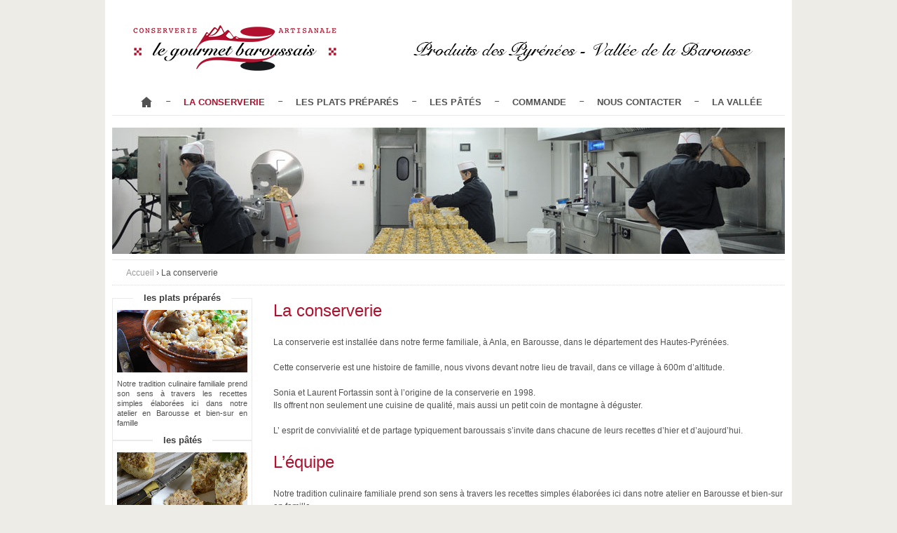

--- FILE ---
content_type: text/html; charset=UTF-8
request_url: https://www.legourmetbaroussais.com/fr/la-conserverie/
body_size: 2344
content:
<!DOCTYPE html PUBLIC "-//W3C//DTD XHTML 1.0 Strict//EN" "http://www.w3.org/TR/xhtml1/DTD/xhtml1-strict.dtd"><html xmlns="http://www.w3.org/1999/xhtml" xml:lang="fr" lang="fr"><head><meta http-equiv="Content-type" content="text/html; charset=utf-8" /><meta http-equiv="Content-language" content="fr" /><title>La conserverie artisanale à Anla, en Barousse - Cuisine familialefamiliale</title><meta name="description" content="La convivialité, l'authenticité d'une famille amoureuse du terroir" /><meta name="keywords" content="" /><meta name="robots" content="index,follow" /><link rel="shortcut icon" type="image/x-icon" href="/img/favicon.ico" /><link rel="stylesheet" type="text/css" href="/css/defaut/page/en-images.css" /><link rel="top" href="/" title="top" /><link rel="chapter" href="/fr/la-conserverie/" title="La conserverie" /><script type="text/javascript" src="/js/en-images/xjs/fxlight.js"></script></head><body><!--[if lte IE 7]><div id="cc-ie"><div class="inner"><strong class="title">Vous devriez mettre votre navigateur à jour.</strong><br />Vous utilisez actuellement une version d'Internet Explorer trop ancienne pour profiter au mieux du site<strong>&#32;&#171;&#8239;Le gourmet baroussais&#8239;&#187;&#32;</strong>.Nous vous conseillons d'installer une version plus récente de votre navigateur ou d'en utiliser un autre :<ul class="bwrs"><li><a href="http://windows.microsoft.com/fr-FR/internet-explorer/products/ie/home" class="bwr-ie" title="Télécharger Internet Explorer 8">Internet Explorer 8</a></li><li><a href="http://www.google.fr/chrome?hl=fr" class="bwr-gc" title="Télécharger Google Chrome">Google Chrome</a></li><li><a href="http://www.mozilla.org/fr/firefox/" class="bwr-ff" title="Télécharger Mozilla Firefox">Mozilla Firefox</a></li><li><a href="http://www.opera.com/download/" class="bwr-oa" title="Télécharger Opéra">Opéra</a></li><li class="last"><a href="http://www.apple.com/fr/safari/download/" class="bwr-sa" title="Télécharger Safari">Safari</a></li></ul></div><button type="button" class="close">close</button></div><![endif]--><div id="bodycontent"><div class="inner"><div id="header"><div class="nav nav-avoid"><ul class="n-body"><li><a href="#nav">Aller au menu principal</a><span>&#8239;;&#32;</span></li><li><a href="#content">Aller au contenu</a><span>&#8239;;&#32;</span></li><li><a href="#search">Aller au moteur de recherche</a><span>.</span></li></ul></div><h1 id="logo"><a href="/"><img src="/img/logo2.png" alt="Le gourmet baroussais"/></a> <span>Produis des Pyrénées - Vallée de la Barousse</span></h1><div id="nav" class="nav"><strong class="n-title">Navigation principale du site&#32;&#171;&#8239;Le gourmet baroussais&#8239;&#187;&#32;.</strong><ul class="n-body"><li class="m10 first home"><a href="/fr/">Accueil</a><span>&nbsp;;</span></li><li class=" current conserverie"><a href="/fr/la-conserverie/">La conserverie</a><span>&nbsp;;</span></li><li class="plats"><a href="/fr/les-plats-prepares/">Les plats préparés</a><span>&nbsp;;</span></li><li class="pates"><a href="/fr/les-pates/">Les pâtés</a><span>&nbsp;;</span></li><li class="commande"><a href="/fr/commande/">Commande</a><span>&nbsp;;</span></li><li class="contact"><a href="/fr/nous-contacter/">Nous contacter</a><span>&nbsp;;</span></li><li class="last vallee"><a href="/fr/la-vallee/">La vallée</a><span>.</span></li></ul></div></div><div id="main"><div class="page-image"><img src="/img/images/conserverie.jpg" alt="" /></div><p class="breadcrumb"><strong class="b-title">Vous êtes ici&#160;:&#32;</strong><a href="/" title="Le gourmet baroussais" class="home">Accueil</a><span>&#32;&#8250;&#32;</span><strong>La conserverie</strong></p><div class="inner"><div id="aside-left" class="layout-fixed layout-fixed-left"><div class="inner"><div class="widget widget-plats"><h3 class="name">les plats préparés</h3><a href="/fr/les-plats-prepares/" class="image"><img src="/img/images/les-plats.300x144.jpg" alt="" /></a><p class="description">Notre tradition culinaire familiale prend son sens à travers les recettes simples élaborées ici dans notre atelier en Barousse et bien-sur en famille</p><a href="/fr/les-plats-prepares/" class="url">Découvrir toute la gamme</a></div><div class="widget widget-pates"><h3 class="name">les pâtés</h3><a href="/fr/les-pates/" class="image"><img src="/img/images/les-pates.300x144.jpg" alt="" /></a><p class="description">L'esprit de convivialité et de partage typiquement baroussais s'invite dans chacune de leurs recettes d'hier et d'aujourd'hui.</p><a href="/fr/les-pates/" class="url">Découvrir toute la gamme</a></div></div></div><div id="page" class="layout-fluid"><div class="inner"><div id="content"><div class="txt"><h2>La conserverie</h2>La conserverie est installée dans notre ferme familiale, à Anla, en Barousse, dans le département des Hautes-Pyrénées.<br /><br />Cette conserverie est une histoire de famille, nous vivons devant notre lieu de travail, dans ce village à 600m d’altitude.<br /><br />Sonia et Laurent Fortassin sont à l’origine de la conserverie en 1998.<br />Ils offrent non seulement une cuisine de qualité, mais aussi un petit coin de montagne à déguster.<br /><br />L’ esprit de convivialité et de partage typiquement baroussais s’invite dans chacune de leurs recettes d’hier et d’aujourd’hui.<br /></div><div class="txt"><br /><h2>L’équipe</h2>Notre tradition culinaire familiale prend son sens à travers les recettes simples élaborées ici dans notre atelier en Barousse et bien-sur en famille<br /><br /><table height="238" width="728"><thead><tr><td><img height="126" width="126" src="/img/site/equipe/laurent-fortassin.jpg" alt="Laurent Fortassin" /></td><td><img height="126" width="126" src="/img/site/equipe/sonia-fortassin.jpg" alt="Sonia Fortassin" /></td><td valign="top"><img height="126" width="126" alt="Eliane" src="/img/site/equipe/eliane.jpg" /></td></tr></thead><tbody><tr><td><strong>Laurent Fortassin</strong><br /></td><td><strong>Sonia Fortassin</strong><br /></td><td valign="top" align="center"><strong>Eliane</strong><br /></td></tr><tr><td valign="middle" colspan="2" style="vertical-align: middle;">Créateur de l’entreprise familiale</td><td valign="top">Tante<br />et cuisinière</td></tr></tbody></table><br /></div></div><div id="script"><div id="slider-nonav" class="slider"><div class="s-box"><ul class="s-list"><li class="s-item" id="slider-item-0"><div class="s-item__body"><img src="/img/site/v730x410/carrousel/conserverie/2.jpg" alt="" /></div></li><li class="s-item" id="slider-item-1"><div class="s-item__body"><img src="/img/site/v730x410/carrousel/conserverie/5.jpg" alt="" /></div></li><li class="s-item" id="slider-item-2"><div class="s-item__body"><img src="/img/site/v730x410/carrousel/conserverie/4.jpg" alt="" /></div></li><li class="s-item" id="slider-item-3"><div class="s-item__body"><img src="/img/site/v730x410/carrousel/conserverie/1.jpg" alt="" /></div></li><li class="s-item" id="slider-item-4"><div class="s-item__body"><img src="/img/site/v730x410/carrousel/conserverie/3.jpg" alt="" /></div></li></ul></div><ul class="s-direction"><li class="s-direction__element s-direction__element--prev"><button type="button"><span>Précédent</span></button></li><li class="s-direction__element s-direction__element--next"><button type="button"><span>Suivant</span></button></li></ul></div></div></div></div></div></div><div id="footer"><div class="inner"><p>&copy; Le gourmet baroussais</p><p>crédit photos © Jean-Noël Herranz / Goanda</p></div></div></div></div><div id="blyssfooter">&nbsp;<br /><hr /><p>Solution de gestion de contenu : <strong><a href="http://www.blyss.fr/" title="Blyss CMS : Solution de gestion de contenu">Blyss CMS</a></strong>, developpé par <strong><a href="http://www.kairn.fr/" title="Kairn : Développement internet Toulouse.">Kairn</a></strong> (Toulouse).</p></div></body></html>

--- FILE ---
content_type: text/css; charset=utf-8
request_url: https://www.legourmetbaroussais.com/css/defaut/page/en-images.css
body_size: 2454
content:
body,h1,h2,h3,h4,h5,h6,p,div,form,fieldset,input,button,textarea,ol,ul,dl,dt,dd,img{margin:0;padding:0;border:0}
a{text-decoration:underline}
a:hover,a:focus{text-decoration:none}
hr{clear:both;visibility:hidden}
#blyssfooter{position:absolute !important;top:0;left:-1001em !important;}
#blyssfooter noscript dl{display:block;margin:20px auto;width:620px;padding:8px;border:dashed 1px #333;font-family:Arial,Helvetica,sans-serif;font-size:12px;text-align:justify}
html{overflow-y:scroll;}
body{min-width:960px;color:#515151;font:12px/18px Arial,Helvetica,sans-serif;background:#eeece6;}
a{color:inherit;text-decoration:none;*color:expression(this.parentNode.currentStyle['color']);}
img{border:0;vertical-align:middle;-ms-interpolation-mode:bicubic;-moz-force-broken-image-icon:1;}
::-moz-selection{color:#fff;text-shadow:none;background:#b1112e;}
::selection{color:#fff;text-shadow:none;background:#b1112e;}
img::selection{background:transparent;}
img::-moz-selection{background:transparent;}
button,input,select,optgroup,option,textarea{-webkit-box-sizing:border-box;-moz-box-sizing:border-box;-o-box-sizing:border-box;box-sizing:border-box;color:#515151;font:12px/18px Arial,Helvetica,sans-serif;vertical-align:baseline;*vertical-align:middle;}
button,label{cursor:pointer;}
button::-moz-focus-inner,input::-moz-focus-inner{border:0 !important;padding:0 !important;}
#cc-ie{display:none;position:relative;z-index:1;margin:1px;border:1px double #f0c36d;background:#f9edbe;}
#cc-ie .inner{margin:0 auto;width:940px;padding:.5em 0 .5em 40px;background:url(/img/iecc/bg.png) 0 1em no-repeat;}
#cc-ie .title{font-size:1.2em;}
#cc-ie .bwrs{list-style:none outside;margin:.5em 0 0;}
#cc-ie .bwrs li{float:left;margin:0 1.5em 0 0;}
#cc-ie .bwrs a{display:block;width:32px;height:32px;overflow:hidden;text-indent:-9999px;background:url(/img/iecc/spr-ico-browsers.png) no-repeat;zoom:1;}
#cc-ie .bwrs .bwr-gc{background-position:-1px 0;}
#cc-ie .bwrs .bwr-ie{background-position:-142px 0;}
#cc-ie .bwrs .bwr-ff{background-position:-37px 0;}
#cc-ie .bwrs .bwr-oa{background-position:-73px 0;}
#cc-ie .bwrs .bwr-sa{background-position:-107px 0;}
#cc-ie button{position:absolute;top:4px;right:4px;width:15px;height:15px;padding-top:15px;border:0;text-indent:-9999px;overflow:hidden;background:url(/img/iecc/mk-close.gif) 0 0 no-repeat;}
.is-hidden{position:absolute !important;top:0 !important;left:-1001em !important;}
.is-visible{visibility:visible !important;}
.hide-text{color:transparent;font:0/0 a;text-shadow:none;*color:white;}
.layout-fluid{float:left;width:100%;}
.layout-fixed{float:left;}
.inner,.clearfix{*zoom:1;}
.inner{position:relative;}
.inner:after,.clearfix:after{display:block;clear:both;height:0;line-height:0;content:"";visibility:hidden;}
.nav ul.n-body,.nav .n-body ul{margin:0;padding:0;white-space:nowrap;}
.nav .n-body a{display:block;}
.nav .n-body span{display:none;}
.nav .n-body li{list-style:none outside;}
.inline-nav .n-body li{display:inline-block;vertical-align:top;*zoom:1;*display:inline;}
#bodycontent > .inner{z-index:1;margin:0 auto;width:960px;padding:0 10px;background:#fff;}
#main .layout-fixed-left{float:left;margin-right:-200px;width:200px;}
#main .layout-fluid > .inner{margin-left:230px;}
.nav-avoid{position:absolute;top:0;right:0;}
.nav-avoid a{position:absolute;top:0;left:-9999px;}
.nav-avoid a:focus{position:static;}
#header{margin:0 0 9px;overflow:hidden;*zoom:1;}
#logo{position:relative;margin:36px 0 36px 30px;width:290px;}
#logo a{display:block;}
#logo span{position:absolute;top:23px;left:400px;width:515px;height:29px;color:transparent;font:0/0 a;text-shadow:none;background:url(/img/baseline2.png);*color:white;}
#nav{margin:0 0 8px;border-bottom:1px solid #eaeaea;padding:0 20px 9px;}
#nav .n-title{display:none;}
#nav .n-body{font-size:13px;font-weight:700;text-transform:uppercase;text-align:center;}
#nav .n-body li{display:inline-block;vertical-align:top;*zoom:1;*display:inline;}
#nav .n-body li:after{display:inline-block;margin:6px 0 0;content:"\203E";line-height:0;vertical-align:middle;}
#nav .n-body li.last:after{content:none;}
#nav .n-body a{display:inline-block;margin:0 20px;vertical-align:top;}
#nav .n-body a:hover,#nav .n-body a:focus,#nav .n-body .current a{color:#b1112e;}
#nav .n-body .home a{display:inline-block;width:18px;color:transparent;font:0/18px a;text-shadow:none;background:url(/img/spr-bg-nav-item-home.png) 0 -1px no-repeat;*color:white;}
#nav .n-body .home a:hover{background-position:0 -19px;}
#main{margin:0 0 54px;}
#main > .inner{z-index:1;}
#page{}
.page-image{margin:0 0 9px;border-bottom:1px solid #eaeaea;padding:0 0 8px;}
.breadcrumb{margin:0 0 18px;border-bottom:1px dotted #e0e0e0;padding:0 20px 8px;}
.breadcrumb .b-title{display:none;}
.breadcrumb a{color:#999;}
.breadcrumb a:hover,.breadcrumb a:focus{color:#515151;}
.breadcrumb strong{font-weight:normal;}
#aside-left{}
#aside-left .widget{position:relative;border:1px solid #eaeaea;padding:8px 6px;text-align:center;}
#aside-left .widget .name{position:relative;top:-18px;display:inline-block;margin:0 0 -18px;padding:0 15px;font-size:13px;background:#fff;}
#aside-left .widget .image{margin-top:-10px;}
#aside-left .widget .description{font-size:11px;line-height:14px;}
#aside-left .widget .url{position:absolute;top:0;right:0;bottom:0;left:0;border-bottom:0;color:transparent;font:0/0 a;text-shadow:none;background:url(/img/null.gif);*color:white;}
#aside-left .widget:hover{border-color:#b1112e;}
#aside-left .widget:hover .name{color:#b1112e;}
#aside-right{}
#footer{border-top:1px solid #e0e0e0;padding:9px 20px 18px;color:#999;}
#footer p{display:inline-block;width:50%;vertical-align:top;}
#footer p + p{text-align:right;}
.widget .name{margin:0 0 9px;color:#3b3b3b;}
.widget .description{margin:0 0 9px;text-align:justify;}
.widget .image{display:block;margin:0 0 9px;}
.widget .image img{max-width:100%;width:auto;}
.widget .url{display:inline-block;border-bottom:1px solid #e0e0e0;padding:5px 9px 4px;color:#888;text-shadow:0 1px 1px #fff;background:#f0f0f0;}
.widget .url:hover{color:#515151;}
#iedit,#content .bloc,#content .init,#content .txtimg.bloc .imgrgt + div,#content .imgtxt.bloc .imglft + div,#content .txtxt.bloc > div,#content .txtimg.init .imgrgt + div,#content .imgtxt.init .imglft + div,#content .txtxt.init > div{box-sizing:border-box;}
#content .bloc{cursor:pointer;}
#iedit{border:1px solid;vertical-align:top;}
#content .bloc{border:1px dashed;}
#content .init{border:1px solid;}
#content .txtxt.bloc > div,#content .txtimg.bloc .imgrgt + div,#content .imgtxt.bloc .imglft + div{border:1px dashed transparent;}
#content .txtxt.init > div,#content .txtimg.init .imgrgt + div,#content .imgtxt.init .imglft + div{border:1px dashed;}
#content .selimg{outline:3px dashed;}
#content .txtxt:after{display:table;content:"";clear:both;}
#content .txtxt .txtlft,#content .txtxt .txtrgt{width:50%;box-sizing:border-box;}
#content .txtxt .txtlft{float:left;padding-right:1em;}
#content .txtxt .txtrgt{float:right;padding-left:1em;}
#content .imgtxt:after{display:table;content:"";clear:both;}
#content .imgtxt .imglft{float:left;margin-right:1em;}
#content .imgtxt .imglft + div{overflow:hidden;margin-left:0 !important;}
#content .txtimg:after{display:table;content:"";clear:both;}
#content .txtimg .imgrgt{float:right;margin-left:1em;}
#content .txtimg .imgrgt + div{overflow:hidden;margin-right:0 !important;}
#content .imgimg{text-align:center;}
#content .img2img:after{display:table;content:"";clear:both;}
#content .img2img .imglft,#content .img2img .imgrgt{margin:0;width:50%;text-align:center;}
#content .img2img .imglft{float:left;}
#content .img2img .imgrgt{float:right;}
#content  table{border-collapse:collapse;font:inherit;}
#content  th,#content  td{border:1px solid;}
#content .richmedia{text-align:center;}
#content{color:#515151;font:12px/18px Arial,Helvetica,sans-serif;background:#fff;}
#content a,.wswg a{color:#515151;text-decoration:underline;}
#content a:hover,.wswg a:hover,#content a:focus,.wswg a:focus{text-decoration:none;}
#content img{vertical-align:top;}
#content .imgrgt,#content .imglft,#content .imgimg{padding:0 0 18px;}
#content .txtimg .imgrgt,.wswg .imgrgt{margin-left:20px;}
#content .imgtxt .imglft,.wswg .imglft{margin-right:20px;}
#content .txtxt .txtlft{padding-right:10px;}
#content .txtxt .txtrgt{padding-left:10px;}
.wswg .imgrgt{float:right;}
.wswg .imglft{float:left;}
#content h2,#script .page-title,#script .product-title{margin:0 0 18px;color:#b1112e;font-weight:normal;font-size:24px;line-height:36px;}
#content h3{margin:0 0 9px;font-weight:normal;font-size:20px;line-height:25px;}
#content h4{margin:0;font-weight:normal;font-size:14px;}
#content ul,.wswg ul,#content ol,.wswg ol{margin:18px 0;padding:0;}
.wswg ul,.wswg ol{overflow:hidden;zoom:1;}
#content li,.wswg li{list-style:none outside;margin:4px 0 0;padding:0 0 0 20px;background:url(/img/page/bg-unordered-list.gif) 6px 6px no-repeat}
#content li:first-child,.wswg li:first-child{margin-top:0;}
#content ol,.wswg ol{counter-reset:item;}
#content ol li,.wswg ol li{position:relative;background:0;}
#content ol li:before,.wswg ol li:before{position:absolute;top:0;left:0;display:block;width:20px;content:counter(item) ".\00a0";color:#b1112e;text-align:right;counter-increment:item;}
#content ol,.wswg ol{*padding-left:24px;}
#content ol li,.wswg ol li{*list-style:decimal outside;*padding-left:0;}
#content .richmedia{padding:0 0 18px;text-align:center;}
#content .richmedia object{vertical-align:top;}
#content .richmedia div{margin:0 auto;}
#content table{margin:0 0 18px;border-collapse:collapse;border-spacing:0;empty-cells:show;font-size:12px;line-height:18px;}
#content th,#content td{border:0;padding:8px 5px;text-align:center;vertical-align:top;}
#content thead th,#content thead td{font-weight:bold;background:#fff;}
.slider{position:relative;}
.slider .s-box{overflow:hidden;*zoom:1;*position:relative;}
.slider .s-list{margin:0;white-space:nowrap;}
.slider li.s-item{list-style:none outside;}
.slider .s-item{display:inline-block;vertical-align:top;white-space:normal;*zoom:1;*display:inline;}
.s-item__body{position:relative;z-index:1;}
.slider .s-direction{margin:0;}
li.s-direction__element{list-style:none outside;}
.s-direction__element{position:absolute;top:50%;z-index:2;margin-top:-30px;width:60px;height:60px;background:#515151 url(/img/spr-bg-slider-direction.png) 0 0 no-repeat;}
.s-direction__element:after{position:absolute;bottom:-6px;border-width:6px 0 0;border-style:solid;border-color:#111 transparent transparent;width:0;height:0;content:"";}
.s-direction__element--prev{left:-6px;}
.s-direction__element--prev:after{border-left-width:6px;left:0;}
.s-direction__element--next{right:-6px;background-position:0 -60px;}
.s-direction__element--next:after{border-right-width:6px;right:0;}
.s-direction__element button{display:block;border:0;width:100%;height:100%;padding:0;color:transparent;font:0px/0 a;text-shadow:none;background:transparent;}
.s-pager{margin:0;white-space:nowrap;}
li.s-pager__element{list-style:none outside;}
.s-pager__element{display:inline-block;white-space:normal;*zoom:1;*display:inline;}
.s-pager__element.current{}

--- FILE ---
content_type: text/javascript; charset=utf-8
request_url: https://www.legourmetbaroussais.com/js/en-images/xjs/fxlight.js
body_size: 15171
content:
var n,v,u=9;v="©undefined=undefined,×False=¡(){× false;},×True=¡(){× true;};_extend=¡(d){­(©j=1,n=arguments.length;j<n;j++){­(©i in arguments[j]) d[i]=arguments[j][i];}× d};¡ _e(e){× ¬ument.getElementById(e)};¡ _elmsByTag(e,t){if(typeof(e)==\"string\") e=_e(e);× e.getElementsByTagName(t)};¡ _isSet(e){× typeof e!='undefined' && e!==null && e!==undefined};¡ _isArray(e){× _isObject(e) && e.constructor==Array};¡ _isBool(e){× typeof e=='boolean'};¡ _isFunction(e){× typeof e=='¡'};¡ _isNull(e){× e===null};¡ _isNumeric(e){× typeof e=='number' && isFinite(e)};¡ _isObject(e){× e && typeof e=='object'};¡ _isWindow(e){× e && typeof e===\"object\" && \"setInterval\" in e};¡ _isCollection(e){× _isObject(e)};¡ _isString(e){× typeof e=='string'};¡ _isInt(e){× parseInt(e,10)===e};¡ _isFloat(e){× parseFloat(e)===e};¡ _isElement(e){× !!(e && e.nodeType==1)};¡ _isDocument(e){× !!(e && e.nodeType==9)};¡ _isFragment(e){× !!(e && e.nodeType==11)};¡ _isElementCollection(e){if(!_isArray(e)) × false;­(©i=0;i<e.length;i++){if(!_isElement(e[i])) × false}× true};¡ _isDomElementCollection(e){if(!_isArray(e)) × false;­(©i=0;i<e.length;i++){if(!_isElement(e[i])&&!_isFragment(e[i])) × false}× true};(¡(¢dow,¬ument){©isReady=false,readyList=[],binded=false,loaded=¡( event ){if( ¬ument.addEventListener || event.type===\"load\" || ¬ument.readyState===\"complete\" ){cleanEvents();ready();}},cleanEvents=¡(){if( ¬ument.addEventListener ){¬ument.removeEventListener(\"DOMContentLoaded\",loaded,false);¢dow.removeEventListener(\"load\",loaded,false);}else{¬ument.detachEvent(\"onreadystatechange\",loaded);¢dow.detachEvent(\"onload\",loaded);}},ready=¡(){if( !isReady ){isReady=true;if( readyList.length ){­( ©i=0;i<readyList.length;i++){if( typeof readyList[i]=='¡' ) readyList[i].call(¬ument);}}}},bindEvents=¡(){if( binded ) ×;binded=true;if( ¬ument.readyState===\"complete\" ){ready();}else if( ¬ument.addEventListener ){¬ument.addEventListener(\"DOMContentLoaded\",loaded,false);¢dow.addEventListener(\"load\",loaded,false);}else{¬ument.attachEvent(\"onreadystatechange\",loaded);¢dow.attachEvent( \"onload\",loaded );©top=false;try{top=¢dow.frameElement==null && ¬ument.¬umentElement;}catch(e){}if( top && top.doScroll ){(¡ doScrollCheck(){if( !isReady ){try{top.doScroll(\"left\");}catch(e){× setTimeout( doScrollCheck,50 );	}cleanEvents();ready();}})();}}};¢dow.onDOMReady=¡( f ){bindEvents();if( isReady ) f.call(¢dow);else readyList.push(f);};})(¢dow,¬ument);(¡(f){¢dow.setTimeout=f(¢dow.setTimeout);¢dow.setInterval=f(¢dow.setInterval);})(¡(f){× ¡(c,t){if(!_isFunction(c)) × f(c,t);©a=[].slice.call(arguments,2);× f(¡(){c.apply(®,a);},t);};});(¡(){©lastTime=0;©vendors=['ms','moz','webkit','o'];­(©x=0;x<vendors.length && !¢dow.requestAnimationFrame;++x){¢dow.requestAnimationFrame=¢dow[vendors[x]+'RequestAnimationFrame'];¢dow.cancelAnimationFrame=¢dow[vendors[x]+'CancelAnimationFrame'] || ¢dow[vendors[x]+'CancelRequestAnimationFrame'];}if( !¢dow.requestAnimationFrame ) ¢dow.requestAnimationFrame=¡(callback,¯){©currTime=new Date().getTime();©timeToCall=Math.max(0,16 - (currTime - lastTime));©id=¢dow.setTimeout(¡(){callback(currTime+timeToCall);},timeToCall);lastTime=currTime+timeToCall;× id;};if (!¢dow.cancelAnimationFrame) ¢dow.cancelAnimationFrame=¡(id){clearTimeout(id);};}());_extend(String.prototype,{camelCase : ¡(){©s=®.toString().«/[^a-zA-Z]+\\D/g,¡(match){× match.substr(match.length-1).toUpperCase()});× s.charAt(0).toLowerCase()+s.substr(1);},compare : ¡(b){©a=®;if(a===b) × 0;©i=0,la=a.length,lb=b.length;­(;i<la && i<lb;i++){if(a.charAt(i)>b.charAt(i)) × 1;if(b.charAt(i)>a.charAt(i)) × -1;}× la==lb ? 0 : la>lb ? 1 : -1;},encodeUrl : ¡(sheet){s=®.trim().stripAccents().toLowerCase().«/\\W/g,'-');if(sheet){©s2;do{s2=s;s=s.«/(([-][0-9]+)+)$/,¡(s){× s.substr(1)})}while(s2!==s);}× s;},hyphenate : ¡(){× ®.«/([A-Z])/g,\"-$1\").toLowerCase();},stripAccents : ¡(){©s=®.trim(),r,i,x,t=['àáâãäå@','a','æ','ae','ß','b','ç','c','Ð','d','èéêë€','e','ìíîï','i','ñ','n','òóôõöøð','o','œ','oe','š$','s','ùúü','u','ýÿ','y','ž','z'];­(i=0,x=t.length;i<x;i++){r=new RegExp('['+t[i++]+']','gi');s=s.«r,t[i]);};× s},stripTags : ¡(){× ®.«/<\\/?[^>]+>/gi,'');},substrp : ¡(d,f){©l=®.length,dd=d;d=d<0 ? l+d : d;f=f ? (f<0 ? l+f-d : f) : (dd<0 ? Math.abs(dd) : l-d);× ®.substr(d,f);},trim : ¡(){× ®.«/(^\\s*)|(\\s*$)/g,'');},UCFirst : ¡(accents){©s=®.trim().toLowerCase(),f=s.charAt(0);if(!accents)f=f.stripAccents();× f.toUpperCase()+s.substr(1);},UCWords : ¡(){× ®.trim().«/^(.)|[\\s_!;\\.\\?\\-\\(\\)\\'\\\":]+(.)/g,¡(s){× s.substr(0,s.length-1)+s.substr(s.length-1).stripAccents().toUpperCase()})}});_extend(Array.prototype,{add : ¡(){®.unpop.apply(®,arguments);× ®;},clear : ¡(){®.length=0;× ®;},contains : ¡(s){©i=0,n=®.length;­(;i<n;i++){if(®[i]===s) × true;}× false;},count : ¡(){× ®.length;},diff : ¡(a){©r=[],i=0,n=®.length;­(;i<n;i++) if(!a.contains(®[i])) r.push(®[i]);× r;},first : ¡(){× ®[0];},intersect : ¡(a){©r=[],i=0,n=®.length;­(;i<n;i++) if(a.contains(®[i])) r.push(®[i]);× r;},last : ¡(){× ®[®.length-1];},merge : ¡(){× ®.concat.apply(®,arguments);},unique : ¡(){©r=[],i=0,n=®.length;­(;i<n;i++){if(!r.contains(®[i])) r.push(®[i]);}× r;},unpop : ¡(){× ®.push.apply(®,arguments);},erase : ¡(t){­(©i=®.length;i--;)if(®[i]===t) ®.splice(i,1);× ®;},toggle : ¡(t){if( ®.contains(t) ) ®.erase(t);else ®.add(t);× ®;}});if( !Array.»­Each ){Array.»­Each=¡(action,that){­(©i=0,n=®.length;i<n;i++)if(i in ®)action.call(that,®[i],i,®);};}if( !Array.»every ){Array.»every=¡(tester,that){­(©i=0,n=®.length;i<n;i++)if(i in ® && !tester.call(that,®[i],i,®))× false;× true;};}if( !Array.»some ){Array.»some=¡(tester,that){­(©i=0,n=®.length;i<n;i++)if(i in ® && tester.call(that,®[i],i,®))× true;× false;};}if( !Array.»filter ){Array.»filter=¡(filter,that){©other=[],v;­(©i=0,n=®.length;i<n;i++)if(i in ® && filter.call(that,v=®[i],i,®))other.push(v);× other;};}if( !Array.»indexOf ){Array.»indexOf=¡(find,i){if(i===undefined) i=0;if(i<0) i+=®.length;if(i<0) i=0;­(©n=®.length;i<n;i++)if(i in ® && ®[i]===find)× i;× -1;};}if( !Array.»lastIndexOf ){Array.»lastIndexOf=¡(find,i){if(i===undefined) i=®.length-1;if(i<0) i+=®.length;if(i>®.length-1) i=®.length-1;­(i++;i-->0;)if(i in ® && ®[i]===find)× i;× -1;};}if( !Array.»map ){Array.»map=¡(mapper,that){©other=new Array(®.length);­(©i=0,n=®.length;i<n;i++)if(i in ®)other[i]=mapper.call(that,®[i],i,®);× other;};}(¡(){_=¡(e,p){× new __(e,p);};©__=¡(e,p){if(!e) × e;if(!p){if(e.nodeType){®[0]=e;®.length=1;× ®;}if(_isElementCollection(e)){e=e.unique();­(©i=0;i<e.length;i++){®[i]=e[i];}®.length=e.length;× ®;}if(_isString(e) && ¬ument.getElementById(e)){®[0]=¬ument.getElementById(e);®.length=1;× ®;}}if(_isString(e)){©self=p&&p instanceof __ ? p : (p&&(_isElement(p)||_isElementCollection(p)) ? new __(p) : new __(¬ument.body));if( _utils.support.selectors() ){©i=0,n=self.length,r=[],j,s;try{­(;i<n;i++){s=self[i].querySelectorAll(e);­( j in s ) if( _isElement(s[j]) ) r.push(s[j]);}}catch(ex){× _.selector(e,self);}× _(r.unique());}else{× _.selector(e,self);}}× undefined;};_.extend=¡(){if( arguments.length ){©i=_isBool(arguments[0])+0;©args=[i && arguments[0] ? _ : __.prototype];­(;i<arguments.length;i++) args.push(arguments[i]);_extend.apply(null,args);}};})();_.extend(true,{selector:¡(e,r){if( !_isString(e) ) throw new TypeError(\"filter() : argument is not a string\");if( e.match(/(\\w|\\s)#/) ) e='#'+e.split(/(\\w|\\s)#/).pop();e=e.«/\\s+/g,' ').«/([\\[\\(\\->~+])\\s/g,'$1').«/\\s([\\]\\)\\->~+])/g,'$1').«/([>~+][a-z])/ig,' $1').trim();e=e.split(' ');©i=0,j,a,b,s,t,l,sl,ei,r=r||_(¬ument.body);©fn={attr : false,select : ¡(r,s,filter){if( (/^([\\w\\u00c0-\\uFFFF\\-]+|\\*)$/.test(s))|| ( (fn.attr=s.match(/^(\\w+)\\[(\\w+)([~\\^\\$\\*]?=)['\"]*((?:[#\\w\\u00c0-\\uFFFF\\-]|\\\\.)+)['\"]*\\]$/)) && fn.attr[0]==s && (s=fn.attr[1]) )){× filter ? r.filter('®.nodeName==\"'+s.toUpperCase()+'\"') : r.elmsByTag(s);}throw \"invalid selector : '\"+s+\"'\";},posttreat : ¡(r){if( fn.attr ){©a=fn.attr[2],c=fn.attr[3],v=fn.attr[4];if( !(c || c.length>0) !==!(v || v.length>0) ) throw \"invalid attribute selector : '\"+fn.attr[0]+\"'\";©filter='®.attributes[\"'+a+'\"]';switch(c){§ '=': filter+=' && ®.getAttribute(\"'+a+'\")==\"'+v+'\"';¿§ '^=': filter+=' && ®.getAttribute(\"'+a+'\").substr(0,'+v.length+')==\"'+v+'\"';¿§ '*=': filter+=' && ®.getAttribute(\"'+a+'\").indexOf(\"'+v+'\")>=0';¿§ '$=': filter+=' && ®.getAttribute(\"'+a+'\").substrp(-'+v.length+')==\"'+v+'\"';¿Ÿ : throw \"invalid or not supported selector : '\"+fn.attr[0]+\"'\";}r=r.filter(filter);}× r;},pseudo : ¡(r,p){©ps;if( (ps=p.match(/^nth-((?:last-)?Œ|of-type)\\(\\s?(even|odd|(?:[+\\-]?)(\\d+(?:n(?:\\s?[+\\-]\\s?\\d+)?)?))\\s?\\)$/)) ){©n=(ps[2]=='odd'?'2n+1':(ps[2]=='even'?'2n':ps[3])).«' ',''),v;if( !~n.indexOf('n') ) v='n=='+parseInt(n,10).toString();else{v=n.split('n');v[0]=parseInt(v[0],10);v[0]=isNaN(v[0]) ? 1 : v[0];v[1]=parseInt(v[1],10);v[1]=isNaN(v[1]) ? 0 : v[1];v=v[0]==0 ? 'n=='+parseInt(v[1],10).toString() : '!(((n'+(v[1]>0?'-':'+')+Math.abs(v[1])+')/'+v[0].toString()+')%1)';}switch(ps[1]){§ 'Œ': × r.filter('((n=_utils.domNthChild(®)) && '+v+')');¿§ 'last-Œ': × r.filter('((n=_utils.domNthLastChild(®)) && '+v+')');¿§ 'of-type': × r.filter('((n=_utils.domNthOfType(®)) && '+v+')');¿§ 'last-of-type': × r.filter('((n=_utils.domNthLastOfType(®)) && '+v+')');¿}}else{switch(p){§ 'first-Œ': × r.filter('®.parentNode.firstChild===®');¿§ 'last-Œ': × r.filter('®.parentNode.lastChild===®');¿§ 'first-of-type': × r.filter('_utils.domNthOfType(®)===1');¿§ 'last-of-type': × r.filter('_utils.domNthLastOfType(®)===1');¿§ 'only-Œ': × r.filter('®.parentNode.ŒNodes.length===1');¿§ 'only-of-type ': × r.filter('_utils.domNthOfType(®)===1 && _utils.domNthLastOfType(®)===1');¿§ 'empty': × r.filter('®.ŒNodes.length===0');¿§ 'enabled': × r.filter('®.enabled');¿§ 'disabled': × r.filter('®.disabled');¿§ 'checked': × r.filter('®.checked');¿}}throw \"invalid selector : '\"+p+\"'\";}};­(;i<e.length;i++){t=/^[#+~>]/.test(e[i]) ? [''].concat(e[i].substr(1).split(/[:\\.]/g)) : e[i].split(/[:\\.]/g);l=t.length;sl=0;fn.attr=false;( l==1 && (r=fn.select(r,t[0])) && (r=fn.posttreat(r)) );­(j=0;j<l-1;j++){a=t[j];(!j && (sl+=a.length));s=e[i].substr(sl,1);b=t[j+1];sl+=b.length+1;fn.attr=false;if( !s.length || !b.length ) throw \"invalid selector : '\"+a+s+b+\"'\";( !(!j && a.length) || (r=fn.select(r,a)) );r=fn.posttreat(r);switch(s){§ '#': r=r.elmById(b);	¿§ '>': ( (r=r.ŒNodes()) && (r=fn.select(r,b,true)) );¿§ '+': ( (r=r.nextSibling()) && (r=fn.select(r,b,true)) );¿§ '~': ( (r=r.nextSiblings()) && (r=fn.select(r,b,true)) );¿§ '.': ((!j && !a.length && (r=r.elmsByClass(b))) || (r=r.filter('_(®).hasClass(\"'+b+'\")')));	¿§ ':':if( !a.length ) r=r.elmsByTag('*');r=fn.pseudo(r,b);¿}if(!r) ¿r=fn.posttreat(r);}if(!r) ¿}× r;}});_.extend({_clean:¡(){if(®.length) ­(©i=0;i<®.length;i++) delete ®[i];},debug:¡(){console && console.log && console.log(®);× ®;},each:¡(cb,args){©i=0;if (args) ­(;i<®.length;i++) cb.apply(®[i],args);else ­(;i<®.length;i++) cb.call(®[i]);× ®;},¯:¡(){× ®.length?®[0]:undefined;},¯s:¡(){©i=0,r=[];­(;i<®.length;i++) r.push(®[i]);× r;},empty:¡(){× ®.length==0;},extend:¡(e){if(_isElement(e)) e=[e];else if( e&&e instanceof __ ) e=e.¯s();else if(!_isElementCollection(e)) throw(\"extend: ¯ argument expected\");e=®.¯s().concat(e).unique();­(©i=0;i<e.length;i++) ®[i]=e[i];®.length=e.length;× ®;},filter: ¡(f,args){if(!f) throw(\"filter: wrong argument\");©i=0,r=[],fct=_isFunction(f)?f:¡(){× eval(f);};­(;i<®.length;i++) if(fct.apply(®[i],args||[])!=false) r.push(®[i]);× _(r);},first: ¡(){× ®.nth(1);},getEach:¡(t,cb,args){©i=0,r=[],s;if (args){­(;i<t.length;i++){s=cb.apply(t[i],args);if(s!==undefined) r.push(s);}}else{­(;i<t.length;i++){s=cb.call(t[i]);if(s!==undefined) r.push(s);}}× r;},last: ¡(){× ®.nth(®.length);},selector : ¡(s){× _(s,®);},getAttribute:¡(a){if(®.length>1) throw(\"getAttribute: too much ¯\");× ®[0].attributes[a].value},setAttribute:¡(a,v){× ®.each(¡(a,v){®.setAttribute(a,v);},[a,v]);},appendTo:¡(p){× ®.each(¡(p){p.appendChild(®);},[p]);},appendChild:¡(e){if(®.length>1) throw(\"appendChild: too much ¯\");if(_isElement(e)||_isFragment(e)) ®[0].appendChild(e);else{if(!_isDomElementCollection(e)) throw(\"appendChild: ¯ argument expected\");e=e.unique();f=¬ument.createDocumentFragment();­(©i=0;i<e.length;i++) f.appendChild(e[i]);®.appendChild(f);}× ®;},ŒNodes:¡(){©a=[],r=®.getEach(®,¡(){©i=0,r=[];­(;i<®.ŒNodes.length;i++) if(_isElement(®.ŒNodes[i])) r.push(®.ŒNodes[i]);× r;});× _(a.concat.apply(a,r));},ŒPosition:¡(){if(®.length>1) throw(\"ŒPosition: too much ¯\");©i=1,s=®[0].previousSibling;­(;s;i++) s=s.previousSibling;× i;},contains:¡(e,checkŒs){if( e ){checkŒs=checkŒs||false;©elms=®.¯s();if( !checkŒs ) × elms.contains(e);else{do{if( elms.contains(e) ) × true;}while( (e=e.parentNode) );}}× false;},down:¡(){× ®.each(¡(){©n=_(®).nextSibling();if(n) n.insertAfter(®);});},elmById:¡(s){©r=®.getEach(®,¡(s){©e=®==¬ument.body?¬ument:®;× e.getElementById(s);},[s]);× _(r);},elmsByClass:¡(c){©a=[],r=®.getEach(®,¡(c){©i=0,r=[],n;if(®.getElementsByClassName){n=®.getElementsByClassName(c);­(;i<n.length;i++) r.push(n[i]);}else{n=®.getElementsByTagName('*');­(;i<n.length;i++) if(n[i].className.split(/\\s+/).contains(c)) r.push(n[i]);}× r;},[c]);× _(a.concat.apply(a,r));},elmsByTag:¡(t){©a=[],r=®.getEach(®,¡(t){©i=0,r=[],n=®.getElementsByTagName(t);­(;i<n.length;i++) r.push(n[i]);× r},[t]);× _(a.concat.apply(a,r))},firstChild:¡(){©r=®.getEach(®,¡(){©i=0,r=[];­(;i<®.ŒNodes.length;i++) if(_isElement(®.ŒNodes[i])) × ®.ŒNodes[i]});× _(r);},focus:¡(){if(®.length>1) throw(\"firstChild: only 1 ¯\");®[0].focus();× ®;},get:¡(n){if(!_isInt(n) || n<0) throw(\"get() ->invalid parameter\");× _(®[n]);},insertAfter:¡(e){if(®.length>1) throw(\"insertAfter: too much ¯\");©n=®.first().nextSibling();if(n && n.length) n.insertBe­e(e);else ®.first().parentNode().appendChild(e);× ®;},insertMeAfter:¡(e){©n=_(e).nextSibling();if(n && n.length) × ®.insertMeBe­e(n.¯());else × ®.appendTo(e.parentNode);},insertBe­e:¡(e){if(®.length>1) throw(\"insertBe­e: too much ¯\");if(_isElement(e)||_isFragment(e)) ®[0].parentNode.insertBe­e(e,®[0]);else{if(!_isDomElementCollection(e)) throw(\"insertBe­e: ¯ argument expected\");e=e.unique();f=¬ument.createDocumentFragment();­(©i=0;i<e.length;i++) f.appendChild(e[i]);®.insertBe­e(f);}× ®;},insertMeBe­e:¡(e){× ®.each(¡(e){©p=e.parentNode;p.insertBe­e(®,e);},[e]);},lastChild:¡(){©r=®.getEach(®,¡(){©i=®.ŒNodes.length-1,r=[];­(;i>=0;i--) if(_isElement(®.ŒNodes[i])) × ®.ŒNodes[i];});× _(r);},nextSibling:¡(){©r=®.getEach(®,¡(){©e=®;while(e.nextSibling){e=e.nextSibling;if(_isElement(e))× e;}});× _(r);},nextSiblings:¡(){©a=[],r=®.getEach(®,¡(){©r=[],e=®;while(e.nextSibling){e=e.nextSibling;if(_isElement(e)) r.push(e);}× r});× _(a.concat.apply(a,r));},nth:¡(n){if(!_isInt(n) || n<=0) throw(\"nth() ->invalid parameter\");× _(®[n-1]);},nthChild:¡(n){©a=[],r=®.getEach(®,¡(n){if( ®.ŒNodes && ®.ŒNodes.length>=n ) × ®.ŒNodes[n-1];},[n]);× _(a.concat.apply(a,r));},parentNode:¡(){©r=®.getEach(®,¡(){× ®.parentNode||¬ument.body});× _(r);},prependChild:¡(e){if(®.length>1) throw(\"prependChild: too much ¯\");©f=_(®[0]).firstChild();if(f) f.insertBe­e(e);else ®.appendChild(e);× ®;},prependTo:¡(e){©n=_(e).firstChild();if(n) × ®.insertMeBe­e(n.¯());else × ®.appendTo(e);},previousSibling:¡(){©r=®.getEach(®,¡(){©e=®;while(e.previousSibling){e=e.previousSibling;if(_isElement(e))× e}});× _(r);},previousSiblings:¡(){©a=[],r=®.getEach(®,¡(){©r=[],e=®;while(e.previousSibling){e=e.previousSibling;if(_isElement(e)) r.push(e);}× r;});× _(a.concat.apply(a,r))},remove:¡(){®.getEach(®,¡(){(®.parentNode||¬ument.body).removeChild(®);});®._clean();},setHtml:¡(h){× ®.each(¡(h){®.innerHTML=h;},[h]);},siblings:¡(){©a=[],r=®.getEach(®,¡(){©i=0,r=[],p=®.parentNode||¬ument.body;­(;i<p.ŒNodes.length;i++) if(_isElement(p.ŒNodes[i]) && p.ŒNodes[i]!=®) r.push(p.ŒNodes[i]);× r});× _(a.concat.apply(a,r))},up:¡(){× ®.each(¡(){©n=_(®).previousSibling();if(n) ®.parentNode.insertBe­e(®,n.¯());});}});_.extend({addClass: ¡(c){if( _isString(c) && ~c.indexOf(' ') ) c=c.split(/\\s+/);if( _isArray(c) ){­( ©i=0;i<c.length;i++) arguments.callee.call(®,c[i]);× ®;}else × ®.each(¡(c){©e=_(®);if(!e.hasClass(c))®.className=e.classes().add(c).join(' ');},[c]);},classes:¡(){if(®.length>1) throw(\"classes: too much ¯\");©c=®.¯().className;× c.length ? c.split(/\\s+/) : [];},hasClass:¡(c){if(®.length>1) throw(\"hasClass: too much ¯\");× ®.classes().contains(c);},removeClass: ¡(c){if( _isString(c) && ~c.indexOf(' ') ) c=c.split(/\\s+/);if( _isArray(c) ){­( ©i=0;i<c.length;i++) arguments.callee.call(®,c[i]);× ®;}else × ®.each(¡(c){®.className=_(®).classes().erase(c).join(' ');},[c]);},setClass: ¡(c,b){× b ? ®.addClass(c) : ®.removeClass(c);},toggleClass: ¡(c){if( _isString(c) && ~c.indexOf(' ') ) c=c.split(/\\s+/);if( _isArray(c) ){­( ©i=0;i<c.length;i++) arguments.callee.call(®,c[i]);× ®;}else × ®.each(¡(c){©e=_(®);if(e.hasClass(c))®.className=e.classes().erase(c).join(' ');else ®.className=e.classes().add(c).join(' ');},[c]);},getPosition : ¡(r){if(®.length>1) throw(\"getPosition: too much ¯\");©l=0,t=0,e=®[0];if( e.offsetParent ){do{l+=e.offsetLeft+(e.clientLeft||0);t+=e.offsetTop+(e.clientTop||0);}while( (e=e.offsetParent) );}if(r && _isElement(r)){rp=_(r).getPosition();l-=rp.left;t-=rp.top;}×{top:parseInt(t,10),left:parseInt(l,10)};},setPosition : ¡(top,left){if(®.length>1) throw(\"setPosition: too much ¯\");if( top===undefined || left===undefined ) ×;©e=®[0],pos=®.getStyle('position');if( pos==='static' ) e.style.position='relative';©curLeft=®.getStyle('left'),curTop=®.getStyle('top'),curPos=®.getPosition(),calcul=pos==='absolute' && (curLeft==='auto' || curTop==='auto');if( calcul ){©curRelPos=®.getPosition(_utils.getOffsetParent(e));}curLeft=calcul ? curRelPos.left : parseInt(curLeft,10)||0;curTop=calcul ? curRelPos.top : parseInt(curTop,10)||0;if( top!==null ) e.style.top=top==='auto' ? top : (top-curPos.top+curTop)+\"px\";if( left!==null ) e.style.left=left==='auto' ? left : (left-curPos.left+curLeft)+\"px\";× ®;},getStyle : ¡(name){if(®.length>1) throw(\"getStyle: too much ¯\");©r,c;name=(name!=='float' ? name : !!®[0].style.cssFloat ? 'cssFloat' : 'styleFloat').camelCase();©­mat=_.styleFormat[name];if( ­mat && 'get' in ­mat ){r=­mat.get.call(®,®[0]);}else ( (c=_.getComputeStyleFunction()) && (r=c.call(null,®[0],name)) );× r;},setStyle : ¡(name,v){if( _isCollection(name) ){­( ©i in name ) ®.setStyle(i,name[i]);}else if ( v===undefined || v===null ) ×;else{name=(name!=='float' ? name : !!®[0].style.cssFloat ? 'cssFloat' : 'styleFloat').camelCase();v=_isNumeric(v) && !['zIndex','fontWeight','opacity','zoom','lineHeight'].contains(name) ? v+=\"px\" : v;©­mat=_.styleFormat[name];if( ­mat && 'set' in ­mat ){®.each(¡(f,self,v){f.call(self,®,v);},[­mat.set,®,v]);}else{®.each(¡(name,v){try{®.style[name]=v;}catch(e){}},[name,v]);}}× ®;}});(¡(s){­( ©i=0,n=s.length;i<n;i++){(¡(name){©fn={};fn[ \"getOffset\"+name ]=¡(){if(®.length>1) throw(\"getOffset\"+name+\": too much ¯\");©r=®[0]['offset'+name];if( r<=0 ){©style={position:\"absolute\",visibility:\"hidden\",display:\"block\"};r=_utils.swapCSS(®[0],style,¡(){× ®['offset'+name];});}× r;};fn[ \"get\"+name ]=¡(padding,border,margin){if(®.length>1) throw(\"get\"+name+\": too much ¯\");©e=®[0];if( _isDocument(e) ){× Math.max(e.¬umentElement[\"client\"+name],e.body[\"scroll\"+name],e.¬umentElement[\"scroll\"+name],e.body[\"offset\"+name],e.¬umentElement[\"offset\"+name]);}else if( padding && border && !margin ) × ®['getOffset'+name].call(®);else{©side=name===\"Width\" ? [\"left\",\"right\"] : [\"top\",\"bottom\"];if( padding && border && margin ){©r=®['getOffset'+name].call(®);­( ©j=0,n=side.length;j<n;j++){r+=parseFloat(®.getStyle('margin-'+side[j]))||0;}× r;}else if( padding ){©r=®['getOffset'+name].call(®);­( ©j=0,n=side.length;j<n;j++){r -=parseFloat(®.getStyle('border-'+side[j]+'-width'))||0;}× r;}else × parseFloat(®.getStyle(name));}};fn[ \"setOffset\"+name ]=¡(v){× ®[\"set\"+name].call(®,v,true,true);};fn[ \"set\"+name ]=¡(v,padding,border,margin){× ®.each(¡(v){©e=_(®);©w=parseFloat(e[\"get\"+name].call(e));©o=(!padding) ? w : parseFloat(e[\"get\"+name].call(e,padding,border,margin));e.setStyle(name,Math.max(0,v-(o-w)));},[v]);};_.extend( fn );})(s[i]);}})([\"Width\",\"Height\"]);(¡(s){­( ©i=0,n=s.length;i<n;i++){(¡(name){©fn={};fn[ \"getScroll\"+name ]=¡(){if(®.length>1) throw(\"getScroll\"+name+\": too much ¯\");©e=®[0],¢=_isWindow(e) ? e : e.nodeType===9 ? e.ŸView || e.parentWindow : false;× ¢ ? (\"pageXOffset\" in ¢) ? ¢[ name===\"Top\" ? \"pageYOffset\" : \"pageXOffset\" ] :_utils.support.boxModel() && ¢.¬ument.¬umentElement[\"scroll\"+name] ||¢.¬ument.body[\"scroll\"+name] : e[\"scroll\"+name];};fn[ \"setScroll\"+name ]=¡(v){× ®.each(¡(v){©¢=_isWindow(®) ? ® : ®.nodeType===9 ? ®.ŸView || ®.parentWindow : false;if( ¢ ){¢.scrollTo(name==\"Left\" ? v : _(®).getScrollLeft(),name==\"Top\" ? v : _(®).getScrollTop() );}else ®[\"scroll\"+name]=v;},[v]);};_.extend( fn );})(s[i]);}})([\"Left\",\"Top\"]);_.extend(true,{styleFormat :{opacity :{get : ¡(e){©r;if( e.style.opacity===undefined && /opacity=([^)]*)/.test(e.currentStyle.filter) ){r=parseFloat(RegExp.$1)/100;}else ( (c=_.getComputeStyleFunction()) && (r=parseFloat(c.call(null,e,'opacity'))) );× isNaN(r)?1.0:r;},set : ¡(e,v){if( e.style.opacity===undefined ){©o=_isFloat(v) ? \"alpha(opacity=\"+v*100+\")\" : '';©f=e.style.filter||'';e.style.zoom=1;e.style.filter=/alpha\\([^)]*\\)/i.test(f) ? f.«/alpha\\([^)]*\\)/i,o) : e.style.filter+' '+o;}else{e.style.opacity=_isFloat(v) ? v : '';}}},margin :{get : ¡(e,name){name=name||'margin';©t,r,exp=['top','right','bottom','left'],n=exp.length;( (c=_.getComputeStyleFunction()) && (t=c.call(null,e,name)) );if( t && t.length ){t=t.split(' ');switch(t.length){§ 1 : t=[t[0],t[0],t[0],t[0]];¿§ 2 : t=[t[0],t[1],t[0],t[1]];¿§ 3 : t=[t[0],t[1],t[2],t[1]];¿§ 4 : t=[t[0],t[1],t[2],t[3]];¿}}else{­(©i=0,t=[];i<n;i++) t.push(®.getStyle(name+'-'+exp[i]));}­(©r={},i=0;i<n;i++) r[exp[i]]=t[i];× r;},set : ¡(e,v,name){name=name||'margin';v=v.split(' ');switch(v.length){§ 1 : v={Top:v[0],Right:v[0],Bottom:v[0],Left:v[0]};¿§ 2 : v={Top:v[0],Right:v[1],Bottom:v[0],Left:v[1]};¿§ 3 : v={Top:v[0],Right:v[1],Bottom:v[2],Left:v[1]};¿§ 4 : v={Top:v[0],Right:v[1],Bottom:v[2],Left:v[3]};¿Ÿ: ×;}­(©i in v) e.style[name+i]=v[i];}},padding :{get : ¡(e){× _.styleFormat.margin.get.call(®,e,'padding')},set : ¡(e,v){× _.styleFormat.margin.set.call(®,e,v,'padding')}},width :{get : ¡(e,name){name=name||'Width';©r,side,i=0;r=®['getOffset'+name].call(®);side=name===\"Width\" ? [\"left\",\"right\"] : [\"top\",\"bottom\"];­( n=side.length;i<n;i++){r -=parseFloat(®.getStyle(\"padding-\"+side[i])) || 0;r -=parseFloat(®.getStyle(\"border-\"+side[i]+\"-width\")) || 0;}× r+\"px\";}},height :{get : ¡(e){× _.styleFormat.width.get.call(®,e,'Height')}}},getComputeStyle : ¡(e,name){©r,def,compute;if( (def=e.ownerDocument.ŸView) && (compute=def.getComputedStyle( e,null )) ){r=compute.getPropertyValue( name.hyphenate() );if( r===\"\" ) r=e.style[name.camelCase()];}× r;},getCurrentStyle : ¡(e,name){©l,rl;name=name.camelCase();r=e.currentStyle && e.currentStyle[ name ];if ( !/^-?\\d+(?:px)?$/i.test( r ) && /^-?\\d+\\s/.test( r ) ){©l=e.style.left,rl=e.runtimeStyle.left;e.runtimeStyle.left=e.currentStyle.left;e.style.left=name===\"fontSize\" ? \"1em\" : (r || 0);r=e.style.pixelLeft+\"px\";e.style.left=l;e.runtimeStyle.left=rl;}× r;},getComputeStyleFunction : ¡(){if( ¬ument.ŸView && ¬ument.ŸView.getComputedStyle )× _.getComputeStyle;else if( ¬ument.¬umentElement.currentStyle )× _.getCurrentStyle;}});(¡(s){­( ©i=0,n=s.length;i<n;i++){(¡(name){_.styleFormat[name]={get : ¡(e){©c;( (c=_.getComputeStyleFunction()) && (t=c.call(null,e,name)) );× _utils.­matRgbColor.apply(null,_utils.parseColor(t));},set : ¡(e,v){v=_utils.parseColor(v);e.style[name]=_isArray(v) ? _utils.­matRgbColor.apply(null,v) : v;}};})(s[i]);}})([\"backgroundColor\",\"borderBottomColor\",\"borderLeftColor\",\"borderRightColor\",\"borderTopColor\",\"borderColor\",\"boxShadowColor\",\"color\",\"outlineColor\",\"textShadowColor\"]);©_utils={getViewportSize:¡(){©d=¬ument.compatMode===\"CSS1Compat\" && ¬ument.¬umentElement || ¬ument.body;×{w:d.clientWidth,h:d.clientHeight};},getOffsetParent : ¡(e){©e=e.offsetParent||¬ument.body;while( e && e.nodeName!='BODY' && _(e).getStyle('position')==='static' ) e=e.offsetParent;× e;},swapCSS : ¡(e,css,f){©bkp={},r,i;­( i in css ){if( i!=='class' ){bkp[i]=e.style[i];e.style[i]=css[i];}else{bkp[i]=e.className;e.className=css[i];}}r=f.call(e);­( i in css ){if( i!=='class' ) e.style[i]=bkp[i];else e.className=bkp[i];}× r;},swapClass : ¡(e,c,f,clear){©el=_(e),bkp=el.classes(),clear=clear || false;if( clear ) e.className=c;else el.addClass(c);©r=f.call(e);e.className=bkp.join(' ');× r;},addClass : ¡(e,c){if( _isString(c) && ~c.indexOf(' ') ) c=c.split(/\\s+/);if( _isArray(c) ){­( ©i=0;i<c.length;i++) arguments.callee.call(null,e,c[i]);}else if(!_utils.hasClass(e,c)) e.className=_utils.classes(e).add(c).join(' ');},classes : ¡(e){©c=e.className;× c.length ? c.split(/\\s+/) : [];},hasClass : ¡(e,c){× _utils.classes(e).contains(c);},removeClass : ¡(e,c){if( _isString(c) && ~c.indexOf(' ') ) c=c.split(/\\s+/);if( _isArray(c) ){­( ©i=0;i<c.length;i++) arguments.callee.call(null,e,c[i]);}else e.className=_utils.classes(e).erase(c).join(' ');},toggleClass : ¡(e,c){!_utils.hasClass(e,c) ? _utils.addClass(e,c) : _utils.removeClass(e,c);},setClass : ¡(e,c,b){× b ? _utils.addClass(e,c) : _utils.removeClass(e,c);},parseColor : ¡(c){©t,r,v,b,res,a=false;if( c=='transparent' ) r=v=b=a=0;else if( c.substr(0,1)=='#' ){c=c.substr(1).toLowerCase();if(c.length==3) c=c.charAt(0)+c.charAt(0)+c.charAt(1)+c.charAt(1)+c.charAt(2)+c.charAt(2);r=parseInt(c.substr(0,2),16);v=parseInt(c.substr(2,2),16);b=parseInt(c.substr(4,2),16);}else if( t=/rgb(?:a)?\\(\\s*(\\d{1,3})\\s*,\\s*(\\d{1,3})\\s*,\\s*(\\d{1,3})\\s*(?:,\\s*(0*\\.?\\d+)\\s*)?\\)/.exec(c)){r=parseInt(t[1],10);v=parseInt(t[2],10);b=parseInt(t[3],10);a=!isNaN(t[4]) ? parseFloat(t[4],10) : a;}else if( t=/rgb(?:a)?\\(\\s*(\\d+(?:\\.\\d+)?)\\%\\s*,\\s*(\\d+(?:\\.\\d+)?)\\%\\s*,\\s*(\\d+(?:\\.\\d+)?)\\%\\s*(?:,\\s*(0*\\.?\\d+)\\s*)?\\)/.exec(c)){r=parseInt(t[1]*2.55,10);v=parseInt(t[2]*2.55,10);b=parseInt(t[3]*2.55,10);a=!isNaN(t[4]) ? parseFloat(t[4],10) : a;}res=r!=undefined && [r,v,b] || c;if( a!==false && _utils.support.rgba() ) res.push(a);× res;},­matRgbColor : ¡(r,g,b,a){©v=r+','+g+','+b;× a && _utils.support.rgba() ? 'rgba('+v+','+a+')' : 'rgb('+v+')';},domNthChild : ¡(e){©i=1,s=e.previousSibling;­(;s;i++) s=s.previousSibling;× i;},domNthLastChild : ¡(e){©i=1,s=e.nextSibling;­(;s;i++) s=s.nextSibling;× i;},domNthOfType : ¡(e){©i=1,s=e.previousSibling,t=e.nodeName;­(;s;){( s.nodeName==t && i++);s=s.previousSibling;}× i;},domNthLastOfType : ¡(e){©i=1,s=e.nextSibling,t=e.nodeName;­(;s;){( s.nodeName==t && i++);s=s.nextSibling;}× i;},domInsertAfter : ¡(e,a){©p=(a.parentNode||¬ument.body);if(a.nextSibling) p.insertBe­e(e,a.nextSibling);else p.appendChild(e);},domRemove : ¡(e){(e.parentNode||¬ument.body).removeChild(e);},fragmentElement : ¡(html){©d=¬ument.createElement('DIV'),f=¬ument.createDocumentFragment();d.innerHTML=html;_(d).ŒNodes().appendTo(f);× f;},parseUrl : ¡(url,comp){©a=¬ument.createElement('a'),url=url||¢dow.location.href;a.href=url;©r={source : ¡(){× ®.href},protocol : ¡(){× ®.protocol.«':','')},host : ¡(){× ®.hostname},port : ¡(){× ®.port},query : ¡(){× ®.search},params : ¡(){©ret={},seg=®.search.«/^\\?/,'').split('&'),len=seg.length,i=0,s;­(;i<len;i++){if(!seg[i]){continue;}s=seg[i].split('=');ret[s[0]]=s[1];}× ret},file : ¡(){× (®.pathname.match(/\\/([^\\/?#]+)$/i) || [,''])[1]},hash : ¡(){× ®.hash.«'#','')},path : ¡(){× ®.pathname.«/^([^\\/])/,'/$1')},sheet : ¡(){× (®.pathname.match(/[^\\/]\\-([0-9]+)(\\/|\\.[a-z]+)?$/i) || [,false])[1]},pagination : ¡(){× (®.pathname.match(/\\/\\-([0-9]+)(\\/|\\.[a-z]+)?$/i) || [,false])[1]},relative : ¡(){× (®.href.match(/tp:\\/\\/[^\\/]+(.+)/) || [,''])[1]},segments : ¡(){× ®.pathname.«/^\\//,'').split('/')}};if( comp && r.hasOwnProperty(comp) ) × r[comp].call(a);else{­(©i in r) r[i]=r[i].call(a);× r;}},buildQuery : ¡(a){©s=[],add=¡(k,v){s[ s.length ]=encodeURIComponent(k)+'='+encodeURIComponent(v);},build=¡(k,v,add){if( !_isFunction(v) ){if( _isArray(v) ){­(©i in v){if( /\\[\\]$/.test(k) ) add(k,v[i]);else build(k+'['+(_isArray(v[i])?i:'')+']',v[i],add);}}else if( _isObject(v) ){­(©i in v) build( k+'['+i+']',v[i],add);}else add(k,v);}};if( _isObject(a) ){­(©i in a)	build(i,a[i],add);}× s.join('&').«/%20/g,'+');},support :{rgba : ¡(){× ®.rgba_support || (¡(){©e=¬ument.createElement(\"P\"),r=false;try{e.style.color=\"rgba(1,1,1,0.5)\";r=/^rgba/.test(e.style.color);}catch(e){}× (®.rgba_support=r);}).call(®);},boxModel : ¡(){× ®.boxModel_support || (¡(){©div=¬ument.createElement(\"div\");div.style.width=div.style.paddingLeft=\"1px\";¬ument.body.appendChild( div );©bm=div.offsetWidth===2;¬ument.body.removeChild(div);× (®.boxModel_support=bm);}).call(®);},selectors : ¡(){× ®.selectors_support || (¡(){× (®.selectors_support=¬ument.querySelector);}).call(®);}}};©_evt={_inc:1,add : ¡(e,type,h,args,bubble){if( !e || e.nodeType===3 || e.nodeType===8 ) ×;h=_evt._handle.getHandler(h);©id;if( (p=type.indexOf('_'))>0 && type.length>p+1 ){id=type;type=type.substr(0,p);}else id=(!h._id) ? h._id=_evt._inc++: h._id;if (!e._evts) e._evts={};©bkp=e._evts[type];if (!bkp){bkp=e._evts[type]={};if (e[\"on\"+type]) bkp[0]={fn:e[\"on\"+type],args:undefined};if(!_evt._special[type] || _evt._special[type].init.call(e,bubble)===false){if (e.addEventListener) e.addEventListener(type,_evt._handle.handler,bubble||false);else if (e.attachEvent){e.attachEvent(\"on\"+type,¡(){_evt._handle.handler.call(e);});}else e[\"on\"+type]=¡(){_evt._handle.handler.call(®,{type:type});};/*else e[\"on\"+type]=¡(ev){if(ev && ev.type) _evt._handle.handler.call(®,ev);else if(¢dow.event && ¢dow.event.type) _evt._handle.handler.call(®,¢dow.event);else _evt._handle.handler.call(®,{type:type});};*/}}args=_isObject(args) && args.constructor==Array ? args : [args];bkp[id]={fn:h,args:args};},trigger : ¡(e,type,args,evt){evt=new _evt._event.event(evt||type);args=args!==undefined ? (_isArray(args) ? [evt,args] : [evt,[args]]) : [evt];if( !e || e.nodeType===3 || e.nodeType===8 ){if(e._evts && type in e._evts) _evt._handle.handler.apply(e,args);}else{©el=e;while(el && el !=e.ownerDocument){if(el._evts && type in el._evts){©ret=_evt._handle.handler.apply(el,args);if(ret.isPropagationStopped()) ¿}el=el.parentNode;}}},remove : ¡(e,type,h){©id;if( (p=type.indexOf('_'))>0 && type.length>p+1 ){id=type;type=type.substr(0,p);}else id=(h=_evt._handle.getHandler(h)) && h._id;if(!_evt._special[type] || _evt._special[type].remove.call(e) !==false){if (e._evts && e._evts[type] && e._evts[type][id]){delete e._evts[type][id];}}},_handle :{handler : ¡(evt,args){evt=new _evt._event.event((evt||¢dow.event));©bkp=®._evts[evt.type];­ (©i in bkp){©ret=bkp[i].fn.apply(®,[evt].concat(args || bkp[i].args));if ( ret===false ){evt.preventDefault();evt.stopPropagation();}if( evt.isImmediatePropagationStopped() ) ¿}× evt;},getHandler : ¡(f){©fn;if( _isString(f) ) eval('fn='+f);if( _isFunction(f) ) fn=f;else if( _isArray(f) ){try{fn=f[0][f[1]];}catch(e){throw new TypeError(\"Event : Invalid callback Ž: (\"+f+\") : \"+e.message)};}else throw new TypeError(\"Event : Invalid callback ¡: \"+f);× fn;}},_event :{event : ¡(evt){if( evt.blyssFixed ) × evt;if( evt && evt.type ){®.original=evt;®.type=evt.type;®.isCustom=×False;®.isDefaultPrevented=( evt.ŸPrevented || evt.×Value===false || evt.getPreventDefault && evt.getPreventDefault() ) ? ×True : ×False;©props=_evt._event.getProperties(evt.type),i=props.length;while( i-- ) ®[ props[i] ]=evt[ props[i] ];}else{®.original=false;®.type=evt;®.isCustom=×True;®.isDefaultPrevented=×False;}®.timeStamp=evt && evt.timeStamp || (new Date()).getTime();®.preventDefault=¡(){©e=®.original;®.isDefaultPrevented=×True;if( !e ) ×;if( e.preventDefault ) e.preventDefault();else e.×Value=false;};®.stopPropagation=¡(){©e=®.original;®.isPropagationStopped=×True;if( !e ) ×;if( e.stopPropagation ) e.stopPropagation();else e.cancelBubble=true;};®.stopImmediatePropagation=¡(){®.isImmediatePropagationStopped=×True;®.stopPropagation();};®.isPropagationStopped=×False;®.isImmediatePropagationStopped=×False;®.blyssFixed=true;× _evt._event.fix(®);},isKeyEvent : /^key/,isMouseEvent : /^(?:mouse|contextmenu)|click/,getProperties : ¡(type){©props=['altKey','bubbles','cancelable','ctrlKey','currentTarget','eventPhase','metaKey','relatedTarget','shiftKey','target','timeStamp','view','which'],keyprops=['char','charCode','key','keyCode'],mouseprops=['button','buttons','clientX','clientY','fromElement','offsetX','offsetY','pageX','pageY','screenX','screenY','toElement'];if( _evt._event.isKeyEvent.test(type) ) props=props.merge(keyprops);else if( _evt._event.isMouseEvent.test(type) ) props=props.merge(mouseprops);× props;},fix: ¡(evt){if( !evt.target ) evt.target=evt.srcElement || ¬ument;if( evt.target.nodeType===3 ) evt.target=evt.target.parentNode;evt.metaKey=!!evt.metaKey;if( _evt._event.isKeyEvent.test(evt.type) ){if( evt.which==null ) evt.which=evt.charCode !=null ? evt.charCode : evt.keyCode;}else if( _evt._event.isMouseEvent.test(evt.type) ){if ( !evt.relatedTarget && evt.fromElement )evt.relatedTarget=evt.fromElement==evt.srcElement ? evt.toElement : evt.fromElement;if ( evt.pageX==null && evt.clientX !=null ){©e¬=evt.target.ownerDocument||¬ument,¬=e¬.¬umentElement,body=e¬.body;evt.pageX=evt.clientX+(¬ && ¬.scrollLeft || body && body.scrollLeft || 0) - (¬.clientLeft || 0);evt.pageY=evt.clientY+(¬ && ¬.scrollTop || body && body.scrollTop || 0) - (¬.clientTop || 0);}if ( !evt.which && evt.button )	evt.which=(evt.button & 1 ? 1 : ( evt.button & 2 ? 3 : ( evt.button & 4 ? 2 : 0 ) ));}× evt;}},_special :{mouseenter :{init : ¡(bubble){_evt.add(®,'mouseover',_evt._mouseenterleave,'mouseenter',bubble);},remove : ¡(){_evt.remove(®,'mouseover',_evt._mouseenterleave);	}},mouseleave :{init : ¡(bubble){_evt.add(®,'mouseout',_evt._mouseenterleave,'mouseleave',bubble);},remove : ¡(){_evt.remove(®,'mouseout',_evt._mouseenterleave);}}},_mouseenterleave : ¡(evt,type){©node=evt.relatedTarget;while ( node && node !=® && node.parentNode && node !=¬ument ) node=node.parentNode;if( node !=® ){evt.type=type;_evt._handle.handler.call( ®,evt );}}};_.extend({addEvent: ¡(e,f,a,b){× ®.each(¡(e,f,a,b){_evt.add(®,e,f,a,b);},[e,f,a,b]);},removeEvent: ¡(e,f){× ®.each(¡(e,f){_evt.remove(®,e,f);},[e,f]);},triggerEvent: ¡(f,a){× ®.each(¡(f,a){_evt.trigger(®,f,a);},[f,a]);}});(¡(s){­( ©i=0,n=s.length;i<n;i++){(¡(name){_evt[name]=¡(e,h,a,b){_evt.add(e,name,h,a,b)};©fn={};fn[ \"on\"+name.UCFirst() ]=¡(h,a,b){× ®.each(¡(h,a,b){_evt.add(®,name,h,a,b);},[h,a,b]);};_.extend( fn );})(s[i]);}})([\"abort\",\"blur\",\"change\",\"click\",\"contextmenu\",\"dblclick\",\"error\",\"focus\",\"keydown\",\"keypress\",\"keyup\",\"load\",\"mousedown\",\"mouseenter\",\"mouseleave\",\"mousemove\",\"mouseout\",\"mouseover\",\"mouseup\",\"reset\",\"resize\",\"scroll\",\"select\",\"submit\",\"unload\"]);©jsw=¡(){®.¢=¢dow;®.¬=¬ument;®.lang=¬ument.¬umentElement.lang||false;®.path=®.¢.location.pathname;if ( ®.path==\"/\" || ®.path.substr(0,5)==\"index\" ) ®.path=\"/\";else if ( ®.path.charAt(®.path.length-1)==\"/\" ) ®.path=®.path.slice(0,-1);©ieVersion;®.isIe=®.¬.getElementById && ®.¬.all ? true : false;®.getElm=¡(id){× _e(id);};®.removeElm=¡(e){× _utils.domRemove(e);};®.sQ=¡(s){× ¬ument.querySelector(s);};®.aQ=¡(s){©q;if( (q=¬ument.querySelectorAll(s)) ) × Array.»concat.apply([],q);× [];};®.isSet=¡(i){× _isSet(i)};®.isNum=¡(i){× _isNumeric(i)};®.isString=¡(i){× _isString(i)};®.isObject=¡(i){× _isObject(i)};®.isArray=¡(i){× _isArray(i)};®.isFunction=¡(i){× _isFunction(i)};®.isElement=¡(i){× _isElement(i)};®.getElmWidth=¡(e,padding,border,margin){× _(e).getWidth(padding||false,border||false,margin||false);};®.getElmHeight=¡(e,padding,border,margin){× _(e).getHeight(padding||false,border||false,margin||false);};®.getViewportSize=¡(){× _utils.getViewportSize()};®.addClass=¡(e,c){× _(e).addClass(c)};®.classes=¡(e){× _(e).classes()};®.hasClass=¡(e,c){× _(e).hasClass(c)};®.removeClass=¡(e,c){× _(e).removeClass(c)};®.toggleClass=¡(e,c){× _(e).toggleClass(c)};®.setClass=¡(e,c,b){× _(e).setClass(c,b)};};©js=new jsw();_extend(String.prototype,{isempty : ¡(){× (®==null||®.length==0)?true:false;},strtoupper : ¡(){× ®.trim().toUpperCase();},strtolower : ¡(){× ®.trim().toLowerCase();},ucfirst : ¡(){× ®.UCFirst();},ucwords : ¡(){× ®.UCWords();},stripaccents : ¡(){× ®.stripAccents();},stripaccent : ¡(){× ®.stripAccents();},urlencode : ¡(){©s=®.trim().«/[ ]/g,\"+\");× escape(s);},str_replace : ¡(s,r){©reg=new RegExp(s,'g');× ®.«reg,r);},cleanurl : ¡(){× ®.trim().«/(^| )([a-z]{1,2}|des|les|sur|une)[ ]/gi,\" \").encodeurl();},encodeurl : ¡(){©t=®.stripaccents().toLowerCase();t=t.«/[,;!?&\"^š]/gi,\"\");t=t.«/[\\s\\'\\/:+]/gi,\"-\");t=t.«/[-]{2,}/g,\"-\");t=t.«/(^-)|(-$)/g,\"\");× t;},cooluri : ¡(){©t=®.stripaccents().toLowerCase();t=t.«/[\\/()+-]/gi,\" \");t=t.«/[^a-z0-9 ]/gi,\"\");t=t.ucwords();t=t.«/[ ]/gi,\"\");× t;}});_extend(Array.prototype,{in_Ž : ¡(x){× ®.contains.apply(®,arguments);},Ž_unique : ¡(){× ®.unique.apply(®,arguments);}});¡ parseUrl(url){× _utils.parseUrl(url)};if ( typeof Fx !='object' ){self.Fx={create: ¡ (e,name,effects){if( !e._fx ) e._fx=[];e._fx[name]=effects;× false;},start : ¡(e,name){if(e._fx){­(©i in e._fx[name]){if(typeof e._fx[name][i]!='¡') Fx.move(e,e._fx[name][i]);}}× false;},move : ¡(e,effect){if( !(e && effect && e._fx) ) ×;if(effect.step && effect.run==true){if(++effect.step>effect.steps){effect.run=false;effect.step=false;if(effect.cback) effect.cback.call(e,effect.cbackparam);×;}}else{effect.run=true;effect.step=1;}©p=Math.round( Fx.trans(effect.trans,effect.step,effect.start,effect.end-effect.start,effect.steps) );switch(effect.param){§ 'scrollTop':e.scrollTop=p;¿§ 'scrollLeft':e.scrollLeft=p;¿§ 'scrollY':©¬=e==¢dow || e==¬ument ? (¬ument.¬umentElement && ¬ument.¬umentElement.scrollLeft ? ¬ument.¬umentElement : ¬ument.body) : e;e.scroll(¬.scrollLeft,p);¿§ 'scrollX':©¬=e==¢dow || e==¬ument ? (¬ument.¬umentElement && ¬ument.¬umentElement.scrollTop ? ¬ument.¬umentElement : ¬ument.body) : e;e.scroll(p,¬.scrollTop);¿§ 'opacity':_alpha(e,p);¿Ÿ:e.style[effect.param]=p+'px';}effect.timer=setTimeout(¡(){Fx.move(e,effect);},parseInt(effect.duration/effect.steps,10));},remove : ¡(e,name,attr){if( name in e._fx && attr in e._fx[name] ){if( e._fx[name][attr] instanceof Fx.effects && e._fx[name][attr].timer ) clearTimeout(e._fx[name][attr].timer);delete(e._fx[name][attr]);}},clear : ¡(e,name){if( e && e._fx ){if( name && name in e._fx ){­(©i in e._fx[name]) if(typeof e._fx[name][i]!='¡') Fx.remove(e,name,i);e._fx[name]=[];}else if(!name){­(©j in e._fx) if(typeof e._fx[j]!='¡') Fx.clear(e,j);e._fx=[];}}},trans : ¡(type,t,b,c,d,a,p){switch(type){§ 'easeInQuad': × c*(t/=d)*t+b;§ 'easeOutQuad': × -c*(t/=d)*(t-2)+b;§ 'easeInOutQuad': if((t/=d/2)<1) × c/2*t*t+b;× -c/2*((--t)*(t-2)-1)+b;§ 'easeInCubic': × c*(t/=d)*t*t+b;§ 'easeOutCubic': × c*((t=t/d-1)*t*t+1)+b;§ 'easeInOutCubic': if((t/=d/2)<1) × c/2*t*t*t+b;× c/2*((t-=2)*t*t+2)+b;§ 'easeInQuart': × c*(t/=d)*t*t*t+b;§ 'easeOutQuart': × -c*((t=t/d-1)*t*t*t-1)+b;§ 'easeInOutQuart': if((t/=d/2)<1) × c/2*t*t*t*t+b;× -c/2*((t-=2)*t*t*t-2)+b;§ 'easeInQuint': × c*(t/=d)*t*t*t*t+b;§ 'easeOutQuint': × c*((t=t/d-1)*t*t*t*t+1)+b;§ 'easeInOutQuint': if((t/=d/2)<1) × c/2*t*t*t*t*t+b;× c/2*((t-=2)*t*t*t*t+2)+b;§ 'easeInExpo': × (t==0)?b:c*Math.pow(2,10*(t/d-1))+b;§ 'easeOutExpo':	× (t==d)?b+c:c*(-Math.pow(2,-10*t/d)+1)+b;§ 'easeInOutExpo':if(t==0) × b;if(t==d) × b+c;if((t/=d/2)<1) × c/2*Math.pow(2,10*(t-1))+b;× c/2*(-Math.pow(2,-10*--t)+2)+b;§ 'easeInSine': × -c*Math.cos(t/d*(Math.PI/2))+c+b;§ 'easeOutSine':	× c*Math.sin(t/d*(Math.PI/2))+b;§ 'easeInOutSine': × -c/2*(Math.cos(Math.PI*t/d)-1)+b;§ 'easeInCirc': × -c*(Math.sqrt(1-(t/=d)*t)-1)+b;§ 'easeOutCirc': × c*Math.sqrt(1-(t=t/d-1)*t)+b;§ 'easeInOutCirc': if((t/=d/2)<1) × -c/2*(Math.sqrt(1-t*t)-1)+b;× c/2*(Math.sqrt(1-(t-=2)*t)+1)+b;§ 'easeInBack': ©s=1.70158;× c*(t/=d)*t*((s+1)*t-s)+b;§ 'easeOutBack': ©s=1.70158;× c*((t=t/d-1)*t*((s+1)*t+s)+1)+b;§ 'easeInOutBack':©s=1.70158;if((t/=d/2)<1) × c/2*(t*t*(((s*=(1.525))+1)*t-s))+b;× c/2*((t-=2)*t*(((s*=(1.525))+1)*t+s)+2)+b;§ 'easeInElastic':©s=1.70158;©p=0;©a=c;if(t==0) × b;if((t/=d)==1) × b+c;if(!p) p=d*.3;if(a<Math.abs(c)){a=c;©s=p/4;}else ©s=p/(2*Math.PI)*Math.asin(c/a);× -(a*Math.pow(2,10*(t-=1))*Math.sin((t*d-s)*(2*Math.PI)/p))+b;§ 'easeOutElastic':©s=1.70158;©p=0;©a=c;if(t==0) × b;if((t/=d)==1) × b+c;if(!p) p=d*.3;if(a<Math.abs(c)){a=c;©s=p/4;}else ©s=p/(2*Math.PI)*Math.asin(c/a);× a*Math.pow(2,-10*t)*Math.sin((t*d-s)*(2*Math.PI)/p)+c+b;§ 'easeInOutElastic':©s=1.70158;©p=0;©a=c;if(t==0) × b;if((t/=d/2)==2) × b+c;if(!p) p=d*(.3*1.5);if(a<Math.abs(c)){a=c;©s=p/4;}else ©s=p/(2*Math.PI)*Math.asin(c/a);if(t<1) × -.5*(a*Math.pow(2,10*(t-=1))*Math.sin((t*d-s)*(2*Math.PI)/p))+b;× a*Math.pow(2,-10*(t-=1))*Math.sin((t*d-s)*(2*Math.PI)/p )*.5+c+b;§ 'easeInBounce': × c-Fx.trans('easeOutBounce',d-t,0,c,d)+b;§ 'easeOutBounce':if((t/=d)<(1/2.75)) × c*(7.5625*t*t)+b;else if(t<(2/2.75)) × c*(7.5625*(t-=(1.5/2.75))*t+.75)+b;else if(t<(2.5/2.75)) × c*(7.5625*(t-=(2.25/2.75))*t+.9375)+b;else × c*(7.5625*(t-=(2.625/2.75))*t+.984375)+b;§ 'easeInOutBounce':if(t<d/2) × Fx.trans('easeInBounce',t*2,0,c,d)*.5+b;× Fx.trans('easeOutBounce',t*2-d,0,c,d)*.5+c*.5+b;§ 'linearTween':Ÿ: × c*t/d+b;}},effects : ¡(param,start,end,steps,duration,trans,cback,cbackparam){®.param=param;®.start=start;®.end=end;®.steps=steps;®.duration=duration;®.trans=trans||Fx.transition.LINEARTWEEN;®.cback=cback||false;®.cbackparam=cbackparam;®.run=false;},isRunning : ¡(e,name){if( e && e._fx ){if(name){­(©i in e._fx[name]){if(typeof e._fx[name][i]!='¡' && e._fx[name][i].run) × true;}}else{­(©j in e._fx){if(typeof e._fx[j]!='¡'){­(©i in e._fx[j]){if(typeof e._fx[j][i]!='¡' && e._fx[j][i].run) × true;}}}}}× false;}};(¡(t){Fx.transition={};­( ©i=0,n=t.length;i<n;i++){Fx.transition[t[i].toUpperCase()]=t[i];}})([\"linearTween\",\"easeInQuad\",\"easeOutQuad\",\"easeInOutQuad\",\"easeInCubic\",\"easeOutCubic\",\"easeInOutCubic\",\"easeInQuart\",\"easeOutQuart\",\"easeInOutQuart\",\"easeInQuint\",\"easeOutQuint\",\"easeInOutQuint\",\"easeInExpo\",\"easeOutExpo\",\"easeInOutExpo\",\"easeInSine\",\"easeOutSine\",\"easeInOutSine\",\"easeInCirc\",\"easeOutCirc\",\"easeInOutCirc\",\"easeInBack\",\"easeOutBack\",\"easeInOutBack\",\"easeInElastic\",\"easeOutElastic\",\"easeInOutElastic\",\"easeInBounce\",\"easeOutBounce\",\"easeInOutBounce\"]);};¡ _alpha(e,o){e.style.filter=\"alpha(opacity=\"+o+\")\";e.style.opacity=o/100;};©isHome=¶path=='/' || (¶lang && ¶path=='/'+¶lang);©onloadFct=[\"initCms\"];_evt.load(¢dow,¡(){if (parent.iWin){if (_e(\"content\")) parent.iPagecontent=_e(\"content\");parent.initEditPage();_evt.click(¬ument,¡(e){©r=parent._onClick(e.target);!r && e.stopImmediatePropagation();× r;});_evt.contextmenu(¬ument,¡(e){e.stopImmediatePropagation();× false;});}©contentLinks=_('#content a');contentLinks.filter( ¡(){× ®.hostname!=¬ument.location.hostname}).each( ¡(){®.setAttribute('target','_blank');}).onClick( ¡(){if(parent.iWin && parent.viewBloc==true) ×;});contentLinks.filter( ¡(){× \"popup\"===®.rel;}).onClick( zoomImgToPopup );(¡(){if( !(\"onhashchange\" in ¢dow) ) ×;©hashLinks_change=¡(e){©¯;if( (¯=_e(¢dow.location.hash.substring(1))) ){if( ![\"A\",\"INPUT\",\"SELECT\",\"TEXTAREA\",\"BUTTON\"].contains(¯.nodeName) ) ¯.tabIndex=-1;¯.focus();}};_evt.add(¢dow,\"hashchange_hashLinks\",hashLinks_change);_evt.add(¢dow,\"load_hashLinks\",hashLinks_change);})();­(©i=0;i<onloadFct.length;i++) eval(onloadFct[i]+\"();\" );});¡ zoomImgToPopup(){if (parent.iWin && parent.viewBloc==true) × false;©viewport=_utils.getViewportSize();©w=100;©h=100;©¢Popup=open(®.href,\"¢PopUp\",\"top=\"+Math.round((viewport.h-h)/2)+\",left=\"+Math.round((viewport.w-w)/2)+\",width=\"+w+\",height=\"+h+\",resizable=yes,location=no,menubar=no,status=no,titlebar=no,toolbar=no,scrollbars=no\");¢Popup.focus();× false;};¡ initCms(){if ( isHome ){if (!parent.iWin){}}if (!parent.iWin){if( (ccie=¶·'cc-ie')) ){if( !¬ument.cookie || ¬ument.cookie.indexOf('cc-ie=0')<0 ){ccie.style.display='block';ccie.lastChild.onclick=¡(){®.parentNode.parentNode.removeChild(®.parentNode);©d=new Date();d.setTime(d.getTime()+(2*24*3600*1000));¬ument.cookie='cc-ie=0;expires='+(d.toGMTString())+';path=/';};}}}if(¶·'search-head-r')){©txt_recherche=\"Votre recherche\";©inputrecherche=¶·'search-head-r');inputrecherche.onfocus=¡(){if (®.value==txt_recherche) ®.value=\"\";× false;};inputrecherche.onblur=¡(){if (®.value==\"\") ®.value=txt_recherche;× false;};}};if( typeof SliderNonav !='object' ){self.SliderNonav={viewsize : 1,pas : 1,clones : 1,step : 10,duration : 500,transition : Fx.transition.LINERATWEEN,allowautotrans :true,autotrans : false,autotransduration : 4000,sens : 'Right',init : ¡(){SliderNonav.container=¶·'slider-nonav');if( SliderNonav.container && SliderNonav.container.firstChild && SliderNonav.container.firstChild.firstChild ){SliderNonav.liste=SliderNonav.container.firstChild.firstChild;SliderNonav.length=SliderNonav.liste.ŒNodes.length;SliderNonav.liste.parentNode.scrollLeft=0;if( SliderNonav.length>SliderNonav.viewsize ){SliderNonav.autotrans=false;SliderNonav.firstpos=0;SliderNonav.lastpos=SliderNonav.viewsize-1;SliderNonav.clones=Math.max(SliderNonav.clones,SliderNonav.pas,SliderNonav.viewsize-1);SliderNonav.width=parseInt(SliderNonav.liste.lastChild.offsetWidth,10);mleft=¬ument.ŸView && ¬ument.ŸView.getComputedStyle ? ¬ument.ŸView.getComputedStyle(SliderNonav.liste.lastChild,null).getPropertyValue('margin-left') : SliderNonav.liste.lastChild.currentStyle['marginLeft'];mright=¬ument.ŸView && ¬ument.ŸView.getComputedStyle ? ¬ument.ŸView.getComputedStyle(SliderNonav.liste.lastChild,null).getPropertyValue('margin-right') : SliderNonav.liste.lastChild.currentStyle['marginRight'];SliderNonav.width+=(parseInt(mleft,10)||0)+(parseInt(mright,10)||0);SliderNonav.liste.style.width=(SliderNonav.width*(SliderNonav.length+(2*SliderNonav.clones)+1))+'px';©clfirst=[],cllast=[];­(©i=0;i<SliderNonav.clones;i++){cllast.push( SliderNonav.liste.ŒNodes[i].cloneNode(true) );clfirst.push( SliderNonav.liste.ŒNodes[SliderNonav.length-(i+1)].cloneNode(true) );}­(©i=0;i<SliderNonav.clones;i++){SliderNonav.liste.insertBe­e( clfirst[i],SliderNonav.liste.firstChild);SliderNonav.liste.parentNode.scrollLeft+=SliderNonav.width;SliderNonav.liste.appendChild( cllast[i] );}SliderNonav.firstpos+=SliderNonav.clones;SliderNonav.lastpos+=SliderNonav.clones;if( SliderNonav.allowautotrans ){SliderNonav.startAutoTransition();SliderNonav.container.onmouseout=SliderNonav.startAutoTransition;SliderNonav.container.onmouseover=SliderNonav.clearTransition}SliderNonav.liste.parentNode.nextSibling.firstChild.firstChild.onclick=SliderNonav.moveToLeft;SliderNonav.liste.parentNode.nextSibling.lastChild.firstChild.onclick=SliderNonav.moveToRight;}else{SliderNonav.liste.parentNode.nextSibling.style.visibility='hidden';}}},moveToRight : ¡(){SliderNonav.scrollBy(SliderNonav.pas);× false;},moveToLeft : ¡(){SliderNonav.scrollBy(-SliderNonav.pas);× false;},scrollBy : ¡(n){if( !Fx.isRunning(SliderNonav.liste.parentNode) ){SliderNonav.sens=n<0 ? 'Left' : 'Right';if( SliderNonav.allowautotrans ){SliderNonav.clearTransition();SliderNonav.startAutoTransition();}SliderNonav.preScroll(n);©start=SliderNonav.liste.parentNode.scrollLeft;©end=start+(SliderNonav.width*n);Fx.create(SliderNonav.liste.parentNode,'scroll',[ new Fx.effects('scrollLeft',start,end,SliderNonav.step,SliderNonav.duration,SliderNonav.transition,SliderNonav.postScroll) ]);Fx.start(SliderNonav.liste.parentNode,'scroll');}},preScroll : ¡(n){if( SliderNonav.lastpos+n>SliderNonav.liste.ŒNodes.length-1 ){SliderNonav.liste.parentNode.scrollLeft -=SliderNonav.length*SliderNonav.width;SliderNonav.firstpos -=SliderNonav.length;SliderNonav.lastpos -=SliderNonav.length;}if( SliderNonav.firstpos+n<0 ){SliderNonav.liste.parentNode.scrollLeft+=SliderNonav.length*SliderNonav.width;SliderNonav.firstpos+=SliderNonav.length;SliderNonav.lastpos+=SliderNonav.length;}SliderNonav.firstpos+=n;SliderNonav.lastpos+=n;},postScroll : ¡(){if( SliderNonav.firstpos>=SliderNonav.length+SliderNonav.clones ){SliderNonav.liste.parentNode.scrollLeft -=SliderNonav.length*SliderNonav.width;SliderNonav.firstpos -=SliderNonav.length;SliderNonav.lastpos -=SliderNonav.length;}if( SliderNonav.lastpos<=SliderNonav.clones-1 ){SliderNonav.liste.parentNode.scrollLeft+=SliderNonav.length*SliderNonav.width;SliderNonav.firstpos+=SliderNonav.length;SliderNonav.lastpos+=SliderNonav.length;}},startAutoTransition: ¡(e){e=e||¢dow.event;if(e){©r;if ( !e.relatedTarget && e.fromElement ) r=e.fromElement==e.srcElement ? e.toElement : e.fromElement;else r=e.relatedTarget;while ( r && r!=SliderNonav.container && r.parentNode && r !=¬ument ) r=r.parentNode;}if( !e || r!=SliderNonav.container ){©f=SliderNonav.sens=='Right' ? SliderNonav.moveToRight : SliderNonav.moveToLeft;if( SliderNonav.autotrans===false ) SliderNonav.autotrans=setInterval(f,SliderNonav.autotransduration);}},clearTransition: ¡(){if( SliderNonav.autotrans!==false ){clearInterval(SliderNonav.autotrans);SliderNonav.autotrans=false;}}};onloadFct.push(\"SliderNonav.init\");};";for(n=u-u;n<u+u;)v=v.replace(eval("/"+"¡'¢'§'©'ª'«'¬'­'®'¯'Ž'¶'·'»'Œ'Ÿ'¿'×'Þ'þ".split("'")[n]+"/g"),"function'win'case'var 'jsw.'replace('doc'for'this'element'array'js.'getElm('prototype.'child'default'break;'return".split("'")[n++]);eval(v);